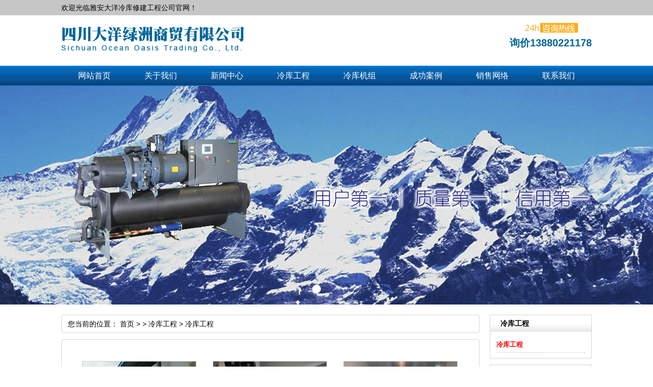

--- FILE ---
content_type: text/html
request_url: http://www.yadayangzl.com/html/engineering/lengkugongcheng/
body_size: 3060
content:
<!DOCTYPE html PUBLIC "-//W3C//DTD XHTML 1.0 Transitional//EN" "http://www.w3.org/TR/xhtml1/DTD/xhtml1-transitional.dtd">
<html xmlns="http://www.w3.org/1999/xhtml">
<head>
<meta http-equiv="Content-Type" content="text/html; charset=utf-8" />
<meta http-equiv="X-UA-Compatible" content="IE=7" />
<title>冷库工程 - 雅安冷库安装,雅安冻库造价,雅安冻库安装,雅安保鲜库设计,雅安小型冷库安装公司,雅安气调库建造,雅安冷藏库价格,雅安冷库设备,雅安冷库,雅安冻库,雅安气调库,雅安保鲜库工程</title>
<meta name="keywords" content="雅安冷库,雅安冻库,雅安保鲜库,雅安水果气调库,雅安蔬菜冷藏库,雅安医药冷库,雅安冷库安装,冻库安装,冷冻库设计,制冷设备销售,气调库安装,冷藏库安装,速冻库安装,小型冷库安装,雅安冻库建造,建一个冷库多少钱,冻库价格">
<meta name="description" content="雅安大洋绿洲制冷工程有限公司,13880221178造价低8%,冷库修建造价合理,专业承接各类大小型冷库、冻库、蔬菜保鲜库，水果保鲜库、气调库、冷藏库、设计安装,专业从事冷库设计、销售、安装8年，服务于上千余客户">
<link rel="stylesheet" type="text/css" href="/skin/style/reset.css"/>
<link rel="stylesheet" type="text/css" href="/skin/style/common.css"/>
<script type="text/javascript" src="/skin/js/jquery-1.9.1.min.js"></script>
</head>

<body>
<!--top-wrap-->
<div class="top-wrap">
  <div class="top-box">
    <p>欢迎光临雅安大洋冷库修建工程公司官网！</p>  </div>
</div>
<!--header-->
<div class="header">
  <div class="tel"> <p>询价13880221178</p> </div>
  <h1 class="logo"><a href="/"><img src="/uploadfile/2016/1116/20161116045953194.png" style="width: 389px; height: 89px;" /></a></h1>
</div>
<!--nav-menu-->
<div class="nav-menu">
    <ul class="menu-list">
    <li ><a href="/">网站首页</a></li>
        <li ><a href="http://www.yadayangzl.com/html/about/">关于我们</a></li>
        <li ><a href="http://www.yadayangzl.com/html/news/">新闻中心</a></li>
        <li ><a href="http://www.yadayangzl.com/html/engineering/">冷库工程</a></li>
        <li ><a href="http://www.yadayangzl.com/html/unit/">冷库机组</a></li>
        <li ><a href="http://www.yadayangzl.com/html/anli/">成功案例</a></li>
        <li ><a href="http://www.yadayangzl.com/html/yingxiao/">销售网络</a></li>
        <li ><a href="http://www.yadayangzl.com/html/contact/">联系我们</a></li>
      </ul>
  </div>
<!--banner-->
<div class="banner">
    <ul class="img">
        <li><a href="javascript:;" style=" background:url(/uploadfile/2016/1115/20161115065318960.jpg) center no-repeat white;"></a></li>
      </ul>
      <ul class="focus">
        <li> 1 </li>
      </ul>
  </div>
<script type="text/javascript" src="/skin/js/banner.js"></script> 
<script type="text/javascript"> $(function(){ $('.banner').banner({height:'429px'}); })</script>  
<!--main-->
<div class="main">
  <div class="side">
    <div class="side-nav">
      <h2>冷库工程</h2>
                  <ul class="side-menu">
                <li class="active"><a href="http://www.yadayangzl.com/html/engineering/lengkugongcheng/">冷库工程</a></li>
              </ul>
                </div>
    <div class="side-news">
      <h2>最新新闻</h2>
            <ul class="side-news-list">
                <li><a href="http://www.yadayangzl.com/html/news/gsnews/48.html" title="冻库安装规范和调试攻略大全">冻库安装规范和调试攻略大全</a></li>
                <li><a href="http://www.yadayangzl.com/html/news/gsnews/47.html" title="热力膨胀阀的相关知识">热力膨胀阀的相关知识</a></li>
                <li><a href="http://www.yadayangzl.com/html/news/gsnews/46.html" title="保障蔬菜品质 冷库建设需合理性、安全性">保障蔬菜品质 冷库建设需合理性、安全性</a></li>
                <li><a href="http://www.yadayangzl.com/html/news/gsnews/45.html" title="8月份雅安空气源热泵：静待采暖高峰">8月份雅安空气源热泵：静待采暖高峰</a></li>
                <li><a href="http://www.yadayangzl.com/html/news/gsnews/44.html" title="天泉冻库制冷系统常见除霜方式介绍">天泉冻库制冷系统常见除霜方式介绍</a></li>
                <li><a href="http://www.yadayangzl.com/html/news/gsnews/43.html" title="石棉冷链物流持续向好发展的主要驱动因素有哪些？">石棉冷链物流持续向好发展的主要驱动因...</a></li>
              </ul>
          </div>
    <div class="side-contact">
      <h2>联系我们</h2>
      <div class="side-contact-txt">
        <p><span style="color:#0000ff;">四川大洋绿洲制冷工程有限公司</span><br/>&nbsp;</p><p><span style="color:#0000ff;">询价热线：13880221178</span></p><p><span style="color:#0000ff;">地址：成都市东荆路988号1-912</span></p>      </div>
    </div>
  </div>
  <div class="main-left">
    <div class="crumbs"><span>您当前的位置：</span> <a href="/">首页</a> >  > <a href="http://www.yadayangzl.com/html/engineering/">冷库工程</a> > <a href="http://www.yadayangzl.com/html/engineering/lengkugongcheng/">冷库工程</a> </div>
    <div class="content">
            <ul class="page-product-list">
                <li><a href="http://www.yadayangzl.com/html/engineering/lengkugongcheng/1.html" title="雅安食品冷库"><img src="/uploadfile/2017/0728/20170728031158640.jpg" alt="雅安食品冷库"/>
            <span>雅安食品冷库</span></a></li>
                <li><a href="http://www.yadayangzl.com/html/engineering/lengkugongcheng/2.html" title="天全医药冷库"><img src="/uploadfile/2017/0728/20170728030750915.jpg" alt="天全医药冷库"/>
            <span>天全医药冷库</span></a></li>
                <li><a href="http://www.yadayangzl.com/html/engineering/lengkugongcheng/3.html" title="汉源酒店厨房冷库"><img src="/uploadfile/2017/0728/20170728030535645.jpg" alt="汉源酒店厨房冷库"/>
            <span>汉源酒店厨房冷库</span></a></li>
                <li><a href="http://www.yadayangzl.com/html/engineering/lengkugongcheng/4.html" title="雅安果蔬库"><img src="/uploadfile/2019/0826/20190826022550323.jpg" alt="雅安果蔬库"/>
            <span>雅安果蔬库</span></a></li>
                <li><a href="http://www.yadayangzl.com/html/engineering/lengkugongcheng/5.html" title="雅安名山茶叶库"><img src="/uploadfile/2019/0826/20190826022412143.jpg" alt="雅安名山茶叶库"/>
            <span>雅安名山茶叶库</span></a></li>
                <li><a href="http://www.yadayangzl.com/html/engineering/lengkugongcheng/6.html" title="名山速冻库"><img src="/uploadfile/2019/0826/20190826022219386.png" alt="名山速冻库"/>
            <span>名山速冻库</span></a></li>
              </div>
      <div class="page"></div>
          </div>
  </div>
</div>
<!--footer--> 
<div class="footer">
  <div class="copyright">
    <p>版权所有：四川大洋绿洲制冷工程有限公司&nbsp;<a href="http://beian.miit.gov.cn/" target="_blank">蜀ICP备15016710号-4</a></p><p>手机：13880221178 &nbsp; 微信：13880221178 &nbsp; 联系人：王经理 &nbsp; &nbsp;公司地址：成都市东荆路988号1-912</p>  </div>
</div>
<!--end-->
<!--在线客服-->
<!--在线客服 end-->
</body>
</html>

--- FILE ---
content_type: text/css
request_url: http://www.yadayangzl.com/skin/style/reset.css
body_size: 1125
content:
@charset "utf-8";
/* CSS Document */

body{ font: 14px/1.5 "Hiragino Sans GB", "Microsoft YaHei", "Helvetica Neue", Helvetica, Arial, sans-serif; color: black;}
/*Webkit,Opera9.5+,Ie9+*/
::selection {
    background:#ff872c;
    color:#fff;
}
/*Mozilla Firefox*/
::-moz-selection {
    background:#ff872c;
    color:#fff;
}
body, header, footer, div, dl, dt, dd, ul, ol, li, h1, h2, h3, h4, h5, h6, hr, pre, form, fieldset, input, textarea, p, blockquote, th, td { padding: 0; margin: 0; }
i,b{ font-style:normal; font-weight:normal}
table { border-collapse: collapse; border-spacing: 0; }
fieldset, img { border:none; }
legend { display:none }
address, caption, cite, code, dfn, em, th, var, i { font-weight: normal; font-style: normal; }
ol, ul { list-style: none; }
caption, th { text-align: left; }
h1, h2, h3, h4, h5, h6 { font-weight: normal; font-size: 100%; }
q:before, q:after { content:"" }
a { text-decoration:none; color:black;}
/*a:active{ background:none;}*/
a:hover{text-decoration:none}
abbr, acronym { border: 0; }
.less12px { -webkit-text-size-adjust:none; }/*chrome私有属性，允许font-size<12px*/
.clearfix:after { content: "."; display: block; height:0; clear:both; visibility:hidden; }
.clearfix { display:inline-block; }
* html .clearfix { height: 1%; }
.clearfix { display:block }

.tul,.tul:hover{ text-decoration:underline;}
input[type="checkbox"],input[type="radio"]{ margin-left:5px; margin-right:5px;}
input{ outline:none; vertical-align:middle;}

.pb50{ padding-bottom:50px;}
.f14{ font-size:14px; line-height: 26px; text-indent: 2em;}
.f18{ font-size:18px;}
.mb20{ margin-bottom:20px;}
.fr{ float: right!important;}
.pt24{ font-size: 14px; color: #330507; line-height: 26px;}
.pt20{ padding-bottom: 20px;}
.ft18{font-size: 18px; font-weight: bold; text-align: center;}





--- FILE ---
content_type: text/css
request_url: http://www.yadayangzl.com/skin/style/common.css
body_size: 3151
content:
@charset "UTF-8";
.header, .top-box, .case-wrap, .about-wrap, .three-box, .product-wrap, .links-warp, .copyright, .main { width: 1040px; margin: 0 auto; overflow: hidden; }
.news-list dd h2, .side-news-list li { white-space: nowrap; text-overflow: ellipsis; overflow: hidden; }
/* top */
.top-wrap { line-height: 30px; background: #c6c6c6; overflow: hidden; }
.top-wrap .jiathis_style { float: right; margin-top: 5px; }
.header { height: 89px; margin: 5px auto; }
.header .logo img { width: 389px; height: 89px; }
.header .tel { margin-top: 10px; padding-top: 28px; float: right; background: url(../images/tel.jpg) no-repeat center top; }
.header .tel p { line-height: 22px; font-size: 20px; color: #00659a; font-weight: bold; }
.nav-menu { background: url(../images/navBg.jpg) repeat-x center; overflow: hidden; }
.menu-list { width: 1040px; margin: 0 auto; overflow: hidden; }
.menu-list li {width: 130px;line-height: 40px;float: left;text-align: center;}
.menu-list li a { font-size: 16px; color: white; }
.menu-list li a:hover { font-weight: bold; }
/* banner */
.banner { position: relative; background: #cccccc; margin: 0 auto; }
.banner .img a, .banner .img, .banner .img li { width: 100%; height: 100%; }
.banner .img { position: relative; }
.banner .img li { position: absolute; top: 0; left: 0; }
.banner .img a { display: block; }
.focus { position: absolute; width: 100%; bottom: 0; z-index: 99; text-align: center; right: 20px; height: 50px; }
.focus li { display: inline-block; *display: inline;
zoom: 1; width: 15px; height: 15px; cursor: pointer; border: 1px solid white; border-radius: 50%; position: relative; top: 11px; margin: 0 2px; text-indent: -999em; *text-indent: 0;
font-size: 0; }
.focus li.state { background: white; border-color: white; }
/* main */
.tit01, .tit02 { overflow: hidden; }
.tit01 a, .tit02 a { line-height: 39px; float: right; color: #787878; font-size: 12px; }
.tit01 h2, .tit02 h2 { line-height: 39px; padding: 0 10px; float: left; color: white; font-size: 20px; background: #1f76c6; border-radius: 3px; }
.tit02 h2 { padding: 0; color: #00659a; background: none; }
.main { padding-top: 20px; }
.gray-bg { background: #eeeeee; }
.content { border: 1px solid #d5d5d5; border-radius: 4px; padding: 12px 24px; margin-top: 12px; font-size: 14px; line-height: 28px; overflow: hidden;  }
.main-left { width: 820px; float: left; }
.side { width: 200px; float: right; }
.side-nav, .side-contact, .side-news { border: 1px solid #d5d5d5; margin-bottom: 12px; }
.side-nav h2, .side-contact h2, .side-news h2 { line-height: 32px; padding-left: 20px; font-weight: bold; background: url(../images/tit1.gif) repeat-x center; }
.side-menu { padding: 10px 12px; }
.side-menu li { line-height: 30px; border-bottom: 1px dashed #CCCCCC; }
.side-menu li a { color: #535353; font-weight: bold; font-size: 12px; }
.side-menu .active a { color:#F00; font-weight: bold; font-size: 13px; }
.side-news-list { padding: 10px 12px; }
.side-news-list li { line-height: 30px; border-bottom: 1px dashed #CCCCCC; }
.side-news-list li a { color: #535353; font-size: 12px; }
.side-contact-txt { padding: 10px 14px; }
.side-contact-txt p { line-height: 26px; font-size: 12px; }
.crumbs { border: 1px solid #d5d5d5; border-radius: 4px; height: 34px; line-height: 34px; padding-left: 12px; }
/* case */
.case-wrap { margin-top: 24px; }
.gddiv { width: 100%; height: 100%; margin: 10px auto 40px auto; overflow: hidden; }
.gddiv ul { float: left; height: 100%; overflow: hidden; }
.gddiv li { margin: 0 12px; padding: 8px 6px 8px 6px; border-left: 1px solid #e2e2e2; border-right: 1px solid #e2e2e2; border-top: 1px solid #e2e2e2; border-bottom: 7px solid #e2e2e2; float: left; display: inline; overflow: hidden; text-align: center; }
.gddiv li a { display: block; }
.gddiv li img { width: 174px; height: 144px; border: 1px solid #ccc; }
.gddiv li span { line-height: 22px; padding-top: 10px; text-align: center; display: block; }
.innerElem { width: 9999px; clear: both; overflow: hidden; }
.innerElem ul li a { color: black; }
.innerElem ul li a:hover { color: red; }
/* about-wrap */
.about-wrap { padding-top: 20px; padding-bottom: 17px; border-bottom: 1px dashed #b5b5b5; }
.about-txt { padding-top: 10px; overflow: hidden; }
.about-txt .about-img { margin-right: 24px; float: left; }
.about-txt .about-img img { width: 297px; height: 223px; border: 7px solid #f5f5f5; }
.about-txt .txt p { text-indent: 24px; line-height: 32px; white-space: pre-wrap; }
.three-box { padding-top: 15px; padding-bottom: 27px; }
/* news */
.news-wrap { width: 367px; padding-right: 15px; border-right: 1px dashed #00659a; float: left; }
.news-list { padding-top: 7px; }
.news-list dl { margin-bottom: 2px; padding-bottom: 1px; border-bottom: 1px solid #e2e2e2; overflow: hidden; }
.news-list dt { float: left; margin-right: 10px; }
.news-list dt img { width: 92px; height: 61px; }
.news-list dd h2 { font-weight: bold; }
.news-list dd h2 a { color: #787878; }
.news-list dd p { font-family: '宋体'; color: #9a9a9a; font-size: 12px; }
/* honor */
.honor-wrap { width: 300px; padding: 0 10px; float: left; }
.honor-txt dl { padding-top: 18px; overflow: hidden; }
.honor-txt dl dt { margin-right: 10px; float: left; }
.honor-txt dl dt img { width: 116px; height: 163px; }
.honor-txt dl dd p { line-height: 26px; }
/* contact */
.contact-wrap { width: 327px; padding-left: 8px; border-left: 1px dashed #00659a; float: right; }
.contact-txt { padding: 7px 0; }
.contact-txt p { margin-bottom: 1px; }
.contact-txt p img { vertical-align: middle; }
.linkman { background: url(../images/linkman.jpg) no-repeat left; padding-left: 40px; line-height: 30px; }
.telephone { background: url(../images/telephone.jpg) no-repeat left; padding-left: 40px; line-height: 30px; }
.email { background: url(../images/email.jpg) no-repeat left; padding-left: 40px; line-height: 30px; }
.address { background: url(../images/address.jpg) no-repeat left; padding-left: 40px; line-height: 30px; }
/* product */
.product-wrap { padding-top: 30px; }
.scrolllist { width: 968px; margin: 35px auto 20px auto; border-radius: 5px; position: relative; }
.scrolllist .prev, .scrolllist .next { width: 20px; height: 48px; top: 108px; cursor: pointer; z-index: 100; position: absolute; }
.scrolllist .prev { left: -25px; background: url(../images/arrowL.jpg) no-repeat center; }
.scrolllist .next { right: -25px; background: url(../images/arrowR.jpg) no-repeat center; }
.scrolllist .imglist_w { width: 100%; height: 280px; margin: 0 auto; overflow: hidden; position: relative; z-index: 99; }
.scrolllist .imglist_w ul { width: 10000px; position: absolute; left: 0px; top: 0px; }
.scrolllist .imglist_w ul li { padding: 0 10px; float: left; }
.scrolllist .imglist_w ul li a { overflow: hidden; text-align: center; position: relative; }
.scrolllist .imglist_w ul li .txt { padding: 15px 7px 13px 7px; border-left: 1px solid #CCCCCC; border-right: 1px solid #CCCCCC; border-bottom: 1px solid #CCCCCC; }
.scrolllist .imglist_w ul li .txt h2 { padding-bottom: 12px; text-align: left; }
.scrolllist .imglist_w ul li .txt a { padding: 3px 7px; border: 1px solid #CCCCCC; border-radius: 3px; }
.scrolllist .imglist_w img { width: 220px; height: 189px; border: 1px solid #ccc; }
/* friendly-link */
.flinks { line-height: 40px; background: #f7f7f7; border: 1px solid #CCCCCC; border-radius: 3px; }
.flinks a { padding: 0 10px; }
.footer { margin-top: 25px; padding: 15px 0; background: #555555; }
.copyright p { line-height: 26px; color: white; text-align: center; }
/* page-news-list */
.page-news-list dl { padding: 20px 0px; border-bottom: 1px dashed #CCCCCC; overflow: hidden; }
.page-news-list dt { float: left; }
.page-news-list dt img { width: 190px; height: 126px; }
.page-news-list dd { width: 560px; float: right; }
.page-news-list dd h2 { font-weight: bold; }
.page-news-list dd p { color: #666666; }
/* page-pic-list */
.page-pic-list { padding: 30px 0; }
.page-pic-list li { margin: 0 16px 20px 16px; float: left; }
.page-pic-list li img { border: 1px solid #CCCCCC; width: 222px; height: 184px; }
.page-pic-list li span { display: block; text-align: center; }
/* page-product-list */
.page-product-list { padding: 30px 0; }
.page-product-list li { margin: 0 16px 20px 16px; float: left; }
.page-product-list li img { border: 1px solid #CCCCCC; width: 222px; height: 184px; }
.page-product-list li span { display: block; text-align: center; }
/* show */
.text-title { border-bottom: #636363 dotted 1px; }
.text-title h1 { text-align: center; font-size: 16px; line-height: 32px; }
.text-title p { font-size: 12px; text-align: center; line-height: 26px; }
.detailTxt { padding-top: 15px; margin-bottom: 15px; }
.detailTxt p { line-height: 26px; white-space: pre-wrap; }
.detailTxt p img { max-width: 100%; height: auto; }
.paging { margin: 20px; overflow: hidden; }
.paging p { line-height: 24px; }
.paging a:hover { color: #F00; }
/*sitemap*/
.sp-title { color: #888; padding: 4px 12px; border-top: 1px solid #EEE; border-bottom: 1px solid #EEE; background: #FAFAFA; margin-bottom: 8px; }
.sp-title h2 { font-size: 18px; line-height: 27px; }
.sp-title h2 a { margin-left: 6px; }
.sp-title .more01 { float: right; margin: -27px 0px; line-height: 27px; }
.linkbox { padding: 10px 8px; border-bottom: 1px solid #EEE; }
.linkbox h3, .linkbox h3 a { font-size: 16px; color: #F00; }
.f6 { width: 100%; overflow: hidden; clear: both; padding-bottom: 10px; }
.f6 li { list-style: none; float: left; line-height: 14px; padding: 8px 10px 0px; white-space: nowrap; }
.f6 li a { font-size: 14px; color: #666666; float: left; }
/* page */
.page { clear: both; padding: 40px 0 20px; text-align: center; }
.page a { display: inline-block; padding: 5px 15px; height: 22px; font-size: 12px; line-height: 22px; background: #fff; border: 1px solid #e3e3e3; text-align: center; color: #333; border-radius: 3px; }
.page a:hover { background: #0096dc; color: white; text-decoration: none; }
.page a.a1 { padding: 5px 15px; height: 22px; line-height: 22px; margin-top: 0px; }
.page span { display: inline-block; padding: 5px 15px; height: 22px; line-height: 22px; background: #0096dc; border: 1px solid #0096dc; color: #fff; text-align: center; border-radius: 3px; }
.page .noPage { display: inline-block; padding: 0px 12px; height: 22px; line-height: 22px; border: 1px solid #e3e3e3; text-align: center; color: #a4a4a4; }
